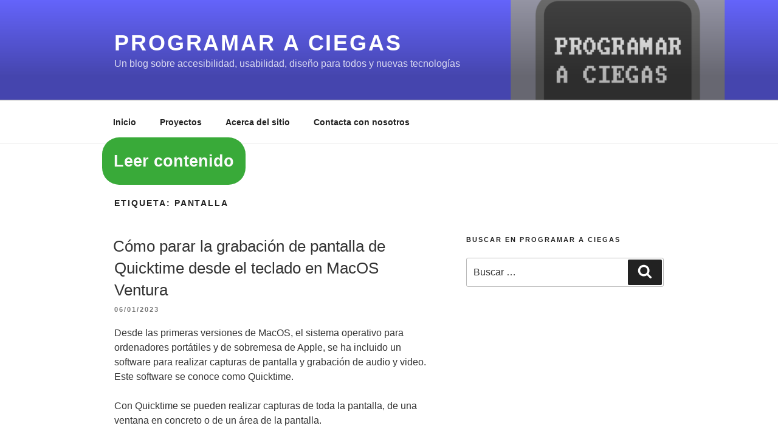

--- FILE ---
content_type: text/css
request_url: https://tyflosaccessiblesoftware.com/programaraciegas/blog/wp-content/themes/twentyseventeen-child/style.css?ver=20251202
body_size: 293
content:
/*
   Theme Name: twentyseventeen-child
   Theme URI: http://wordpress.org/themes/twentythirteen
   Description: Child Theme. Parent Theme Twenty thirteen
   Author: Jonatan Chacon
   Author URI: tyflosaccessiblesoftware.com
   Template: twentyseventeen
   Version: 0.1
*/
@import url("../twentyseventeen/style.css");
.footerSocial { position:relative;
float:left;
margin-left: 0;
margin-right:1em;
width:50%;
 }
 .footerCopyright { position:relative;
float:left;
margin-right:0;
margin-left:2.5em;
width:40%;
padding:0;
margin-top:-3em;
margin-bottom:4em;
font-size:0.6em;
 }
.horizontalList { 
	position:relative;
	display:inline;
	width:100%;
	list-style:none;
}
.horizontalListItem {
	position:relative;
display:inline;
padding:2em;
}
.postsList {
	list-style:none;
}
#speakContentBtn { 
	position:absolute;
	display:block;
	float: right;
	background: #39aa39;
	-webkit-border-radius: 28; 
   -moz-border-radius: 28; 
   border-radius: 28px;
   font-family: Arial; 
   color: #fafafa; 
   font-size: 27px; 
   padding: 19px; 
   text-decoration: none; 
}
code { font-family: Menlo, Meslo, Courier, Courier New, Arial; font-size: 1.3em;}